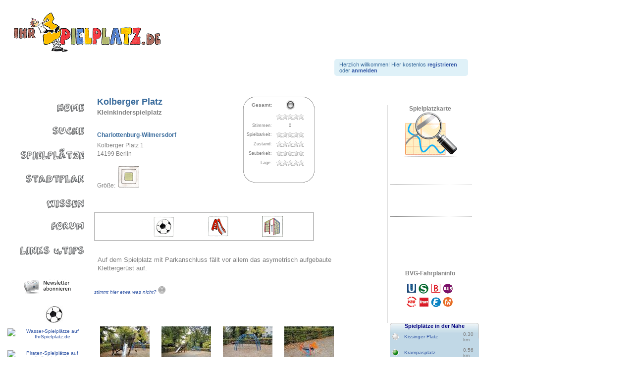

--- FILE ---
content_type: text/html; charset=utf-8
request_url: https://www.ihrspielplatz.de/Berlin/394-Kleinkinderspielplatz-Kolberger-Platz.aspx
body_size: 16917
content:


<!DOCTYPE html PUBLIC "-//W3C//DTD XHTML 1.0 Transitional//EN" "https://www.w3.org/TR/xhtml1/DTD/xhtml1-transitional.dtd">
<html xmlns="https://www.w3.org/1999/xhtml" xml:lang="de" >
<head><title>
	IhrSpielplatz.de - Kleinkinderspielplatz - Kolberger Platz - Berlin
</title><meta http-equiv="content-type" content="text/html; charset=utf-8" /><meta http-equiv="pragma" content="cache" /><meta http-equiv="X-UA-Compatible" content="IE=EmulateIE7" /><meta http-equiv="content-language" content="de" /><meta name="author" content="Oliver Bertram" /><meta name="copyright" content="2007-2013" /><meta name="distribution" content="Regional" /><meta name="audience" content="Erwachsene, Kinder" /><meta name="robots" content="Index,Follow" /><meta name="page-topic" content="Freizeit" /><meta name="revisit-after" content="3" /><meta property="fb:admins" content="100001074728732" /><meta property="fb:page_id" content="120122801349640" /><meta property = "og:description" content="Kleinkinderspielplatz, Kolberger Platz, Berlin - Auf dem Spielplatz mit Parkanschluss fällt vor allem das asymetrisch aufgebaute Klettergerüst auf."/><meta property = "og:image" content="https://www.ihrspielplatz.de/handler.ashx?ID=1195"/><meta property = "og:site_name" content="IhrSpielplatz.de"/><meta property = "og:type" content="article"/><meta property = "og:title" content="IhrSpielplatz.de - Kleinkinderspielplatz - Kolberger Platz - Berlin"/><meta property = "og:url" content="https://www.ihrspielplatz.de/Berlin/394-Kleinkinderspielplatz-Kolberger-Platz.aspx"/><meta property = "og:locality" content="Berlin"/><meta property = "og:country-name" content="Germany"/><link type="text/plain" rel="author" href="https://www.ihrspielplatz.de/humans.txt" /><link rel="apple-touch-icon-precomposed" href="https://ihrspielplatz.de/apple-touch-icon.png" /><link href="https://i.ihrspielplatz.de/css/layout.css" rel="stylesheet" type="text/css" /><link rel="alternate" type="application/rss+xml" title="RSS" href="https://www.ihrspielplatz.de/rss/rssnews.aspx" /><link rel="alternate" type="application/rss+xml" title="RSS" href="https://www.ihrspielplatz.de/rss/rssnew.aspx" /><link rel="alternate" type="application/rss+xml" title="RSS" href="https://www.ihrspielplatz.de/rss/rssbest.aspx" /><link rel="alternate" type="application/rss+xml" title="RSS" href="https://www.ihrspielplatz.de/rss/rssupdated.aspx" /><link rel="alternate" type="application/rss+xml" title="RSS" href="https://www.ihrspielplatz.de/rss/rssmostviewed.aspx" /><link rel="alternate" type="application/rss+xml" title="RSS" href="https://www.ihrspielplatz.de/rss/rssmostvoted.aspx" /><link rel="alternate" type="application/rss+xml" title="RSS" href="https://www.ihrspielplatz.de/forum/recent.aspx?rss=1" />
<script type="text/javascript" src="https://i.ihrspielplatz.de/javascript/jquery.js"></script>

<script src="https://i.ihrspielplatz.de/javascript/jquery.slidenote.js" type="text/javascript"></script>
<script src="https://i.ihrspielplatz.de/javascript/jquery.lightbox_me.js" type="text/javascript"></script>
<meta name="keywords" content="Berlin, Kleinkinderspielplatz, Kolberger Platz, Bolzplatz, Rutsche, Klettergerüst" /><meta name="description" content="Kleinkinderspielplatz, Kolberger Platz, Berlin - Auf dem Spielplatz mit Parkanschluss fällt vor allem das asymetrisch aufgebaute Klettergerüst auf." /></head>
<body id="show1">
<form method="post" action="./394-Kleinkinderspielplatz-Kolberger-Platz.aspx?ID=394" id="form1">
<div class="aspNetHidden">
<input type="hidden" name="__EVENTTARGET" id="__EVENTTARGET" value="" />
<input type="hidden" name="__EVENTARGUMENT" id="__EVENTARGUMENT" value="" />
<input type="hidden" name="__LASTFOCUS" id="__LASTFOCUS" value="" />
<input type="hidden" name="__VIEWSTATE" id="__VIEWSTATE" value="KfmT5Y/l0XfuqFcxQJgBZOcA+5SDtEmKn6Tgq5134Szo0PQ+mEJGBjHHbfQCU+IfOr1v/fF2ZM1k+I+BVl3oJlEJuUC1U2weM8Y1zeAViQ3Lb+WVNL4+QEC676Q9U/ObfIZmrcB3OWOsfXrPz8HgHoKo4WNKrwd0YhFriXErUk24FAaZXVZC1+o21SnKENodPXVPWYL7NtKcic5eFXWeG/efeDdRwnhAO125lbCu0aq88KOf8nXcN+LPKeywFxAONHjcKU5/4qQ45Wl93XE+qA9/aFAYl+rSgQskHVEk53GSf+cqvzp/jx0Thp2NPXiTG1XUjXbZOZPXeg+hT0n1GTdwd9zlgxGXZxSqpay5t4kQ8V0TH3qKSl8JLIh5vGdbtdM+TCDN9OqCa1cQRZjAV5cGom9ZOxKiSJrdBeJQpf5nh99TrVFbGTiuvm9AAqaNhh46/Y7+uNb6hk1fEXOlkB0Na4UzC0BkXHteRMBlm/PIKSiwHq/BcSe8ag5A9McTL8hpwzTg2aMwNnDvxiG/QXCWT7CAgwREYSALC5Rd62ylccdesCmRcGAR//26rY51r/aEkBiKFy/CKl9HtLOYlsJVe6guIOZVoKi5t44wGkJf3+Q67TjEMymJA10HQ5EDMtMU6VARGn3vFhQEcUyOGyh/XBiTuPsNIpFNpRbReeElzeCQ1zeNjzmB/[base64]/YLVzGMRKXtIunsWOgNMNxwRyMWu/invsbo98uyGknel/c01e0KjzzRwMYlMmfyL8t493AMixH6KTGjT9UNkc71kkxg1qow+R51nb6utz5fGaGXQfQnhJW5Lz6X9VB35lapyYckSRvAW28fex/Ngfe/R6n94Ob6Se1SiWNBsqpvq+BGh7DoqZ9eZnhtCArMuZkyVfLNIvmCA05uzy16fDKqrKHjcFXO9BYsnpOAlmN8v+Fy6XYWMwWafEaKnTlApdAwLPoM1PuipaqHMBFFPzP9S2b0ZUZILxlYiWRZ6FDq09r//LsbGODuf6PfbiKocPpqHjQdYN3YsFXBDx3hkJbYwHU3NluZLRoiPI8bM5BCnQRrNgbfPYf1iH4wIlkQLMCOagp11LF+aFo6w6uAmhvT9aRgkLbkuonJ4m2aiKra/p7QJD3mrIpsTyB0J8k6uletrjyPfZdXDjvE2e3uAzHDRlu0hsgcPSd3XxReYpnAHFTJTtYjUG8KlfPsjZR9FQPCrL9Xcj89NJxfjYtVFATO4XVU1rFHbXwec0q4HCFhnoP30Ka8WZIDnLZpB80iHUAEZf1496H6Ld3j9/oa3kXZcxDtJz+PYY8p0g1jBCFe3frYeZXDg8g+VLT7PGqC1o/[base64]/4apxowggzcIRAGvKpuO4pKZWTgHyncNwKbB+B+CoHsLNm72uosFqUY8DHfYl4/B/3xPDq6orT/ufOqNzAKKWfKnfcL+P/PbEFLdW+kndGAkREifWiNWLqG0NHKrRPSjQz7LYKA0VoPjvc+59XsChS+KeopFE+CiFGYAH6hMgpLX/PG3b6OJNAurRL2N9in7TNWMjqADlmxm5i9SvPfISQGLYf5nVQnhrs3Wspbwtv+zqKIolOH+FqPYhV12lgh60rEEj3YJSpBdeRmmEFejlKKA2hDvjjrsvm1KrM6VNTcV5MRQkUPJbNY0vi6c1Br06flI1TSnA9RbQJYvC6K6AY5bE1doqHTxx/VjgL9HHE4Ob9yZ4O+MO5zS8/MxcmIT/qgu+rDt9YV0ohymoYcsgWpr9Z99MhyKSAIJTDbadWtcsCDyIcMz7dFDn36vggK6ZY2ltdRZHacMzJxYCs1d578u6k3h1R1+NT4OcjMnH8W9k5yqXtdsCby7S9maK2SSvrtBpoDtRZh0sYJO71P/k0zqdjcRkSqudsEgaZFUyCJ9+Nw2ZNvHfzlPszvZgR4sXKkntQ5XwyB1zaNgvFgYT0ix9rRhQMPtG7VtEXhOaEhPqBBmePettXWTUqCp8BPC330k15XTpbXs244D3ExWOezCz+u+YI2zUyZzJLSH0GcPoLNM2G5/XftNETc5atqdU+Wne4RUc5YdmDd4pkSt7WVFtOYL7HLoUjVAHPPY/e4TuGqY1zvH6XdBlTVSLH2eBeJd9d8qaHl5a02jXd2FG5UKjMR5nLnSNq+ASU16PBVYz1e/qi4fAmdk4cQqjBsoEn3Z1U5/NeFpQM2cHvirOJZauJFrn/R7m0BLervpmxM0yW4eWzismsUi3e84FlbqAf2RYyM8rOUQkJGQHGfNEzWnq7O+k2SppMOQ67kMnDIGEWB8hhqMvoMjpnxGoqK/B1M5l56iCTgY78mssHX5rrf5TZLFThccpEnxEOY/Z21Lsmw9xf3z1YA7q0FgDNLZX2UQbU+NYE+VjO/hZqfgQwlpkzXcpdJaLr9Z93ksnUw7MxPHmNZ8LmmHmI842WgJRUP5IGR7rI5CUp7S6ifq7l39kGxXkxPTRuRCVVINtA0W3JISBMn6S6ZtG0s6A43Gl0G/U5g99mURaXdGRXN/2UaXk0R+5haOfmcgAcpz9P5eNW0J6blNz90qNjNKdVx2t3JaL1deddojgP8rfqtAa2ZMrYZvauhUD3xSQcIMa1JzADz2Q1ibTN4TSYj/vzbFo4PdTjQ13W1YhqKqcqRiH+85VsJoPjCctexPmeaEQszT/CxOnrfKFxUoufkuKbpwxBH8N0VgDZvz6KbELO0DdukaCV9T86HLnCtoFcWu058iTZqPAW/FhQZGeI6BsAJ58PhIlcPFTwqeHYCnqmAfaRBQUlVJ4OzouLLH92rRAFyd7e0hK4JaiMDmklhgeIBo+rR2AliOCsYrAy5+nPvSUPUSciRfE39M7AQID6O2hxPS4R8IxkpWJtd+w8sWO5j0VdJuAwojgI+78xyZILML5wHSzS2w5EIVenjnoGmL+SE8m98nc3vduM/lI4ydqmNxU+8K490EdjRNC5yzzmExT9I9azlspy0EDegpsdCvpKkfoGMlfNc5aJbJ/x59JCxhz2OD4JDbWeGGo3awhCCAvScl0ABi/Oz1K/Ar0NYaBeJYGWfcnCVAHkntLrM0Fh6XCdjl6bzl7Q+eggIRET6m6A6DtYgkA5cMbfWYVIJCCXJ7gxurjWs1j919Qt91IkrOnRzyJl2fGHQcOEvRFwzFBwfzU21yMNztGmub+N8TiFS0aYBTGaJ27m+Xis9bkf2wAyLNRtFynAkFmdCeYJtZ9GUa8Hu3k/TP1Eb062LpxM6fgjJ473w2QFL4r1FH+b2lDNcDVao/oCIlibILSX/+N42o0EdtewBWMSyZphaHfWcbOHMZCopz6l2Qx1Smsa4K6Rlrs7BDnHuT2mnFgnRkvIYcVKEcJ4TPh+zuED7SxNQ8i0VhGhq61U86EjuEiB/EvfrfVY7+tsYscx+24IAArRY9KET1vkfqMtSzTJQAflDlGY5vFt5QbikXWS0DJA8tN8t17+qrlQqThqhHwoj+cmk2+KsPpAlH040uJ96qKPRjmDbPefQZOyfNScjLYLr1asntrw/UW45vi8fmrrrCenAdZeZIBl7TiEXol/UxdtRGNTw6ioKT8dWPZbwMJVqpmCdHthCdXA2LFiAWULWRZedF8YMRyIumKTRA7d66gxpKcqvgAmmIu8N59KmEk8CJacQzWj+rmk1fyg1fiaUBN9kTQh25xWGC/h2i8dX2iEMZIRO5phXp9kFrt0R8BwRW0AMRhMXy4olH2P1TeBRsmt7RadoFksHb0f8rJFUXK+7gsxmYd2SjDCRexUzmoC+lpwumJwj3ZFQWBY6q3d1i4/HuwG8OxLM/FGg6LhUwTvLt0m40R0M46KjLYMzdE89kMKfYViDGRqQ/Wxk4LDn0gFUDHOHgOOUZrHyWoTzYwrEjzusBEsOG0JMsofSm+EewISStvLYPeOseJTi9MbPXGohcYg1jwMf/GboK+Kx5hI2XeV7l+zF9Q3IaFLExQn0Nsljyk05MCpBX4Cmfa7bTxCUzuKRG5d38PFG11SgVmt1kg9xXpZHKOw8aDkGzNAYa4ei3C23llEb4iS3Bf7rzRFFevQ/CuiQR/2HuhG4oaasEVAiKdURITJTI2lMxcTs3otinUzoKOan1VAoCNz7JdcRtjn3XtEmouXqBuqGngV+qJ9e62DATk9GpfgNf2Q3p+Bnjuzgfco7Mzc8r48UBg/BUbfI8zvHlzxP7g3eBc+cSYUkDk++ZpdXQYE1vTlRuLkhGJvNJBbyW2Q0QpjyIU7HTvsWZJVlaAs8i1K7enAmw7A6CytSjQwBz1VXeXtxMbWLIB5mDTTU+Qn79aR0dUMJXsI00oo/tJVGVlH/nyIDDWXSvn92My7msuRUzcG/6kqhKKJ5udQzkHIBdVigsu7F3WFAMJGNiC+LpzsADIqd1coCzmBPXv2elj7LsmpbPQ4xAqDK6vP4TXTgJdc/Hgh7RLF1o2IGJfGosK54ZgD4FBI6S88i1ZC/jLxsAWBcbMpWriQzmQcuHnFfuQFle3PcqjobVgjAdyC7bpmJMll1tK5uul0uJJsJUbx/c8R6xjJyGZgPCCLQFVTud9iAdmbvCJSBByy761AQixnwee+EjypiSDrjYsRRp5efSfnqRhCraT2gENloJrs6zLN4NFJRhY/yevMZPiadZrhr0vUINo6hgn89POJXOfjeJjbl+QUvilJT4XZ8ELzwtpfzsa6cZERqZ6uPJmu8eg/ycEj+B8orIltoHBQQVXuMzM1+M6opRTHNCyYzKHKTaRgI/e5njRRLd8IxIStrfNKygKj9bHi9mx3ewZNhDtt4Px0mGypEtH4YY6Kqmy+s0PDo6rISfp61JVGE837v7F6Fnpv2gIKLPF4eC4a1h9nSNvWbiz5PCCHD2KjVm4RpLby9hP1yPWClP3FO7ym2rPHmL2dz1b6SrUVMWPDJP16mtCdPN99/PT0b2zHk1a3qN+gQ/xo6BmLMv6wNDgn37g8vSuUkqdw4UB5RZChWMIwURi/XcX62dPNRPh/r5jLnHV/CRSCe6glGxJNai9nYFtWzleLjL4EZwKFODwUwV5pOSSL3nEVRRR34VMRY1110fwhQrSd6oOFi1Brsfl0xZHdk6WtOZMut63iqhOpTn8/8+3fFcG0bK7NptzKmVDEr3yVoqTb3dayxLfzZkyX5b9OYsAp1YZ7qiMq2lvBzpG9ZLDEIdYVlcBX0LWz960x0+z69wSpbcu98B04WLFyglS1z1Fmgn9YbFEC7bOxmVOCLXK5lJEZNGLbohMuA/mrBQKXC8U2xQmaCYkCHDyFPUTZH61+Wb5sn4ex/bljGpzulaAm0yL8NBe8UwelbxzgiAbvKVGzPNkGKZ7YmacZ6lniHBYncta70M9AdeXfK+0S6HiuJ+bifG3QTnnoaNZgMozLFD+shgHzhcNKYal0+nKnF/05dajd3U52mIK8MFDndBoKWQziPgVDhldEO36jWa2DmL0hHM2KBBTfflov4TN9eDri4cCjNnZdHx8ZwRLhgJuBV6x9pecXg2y+LQiGzMbHqS6XJBM5CxEV7sG0upLCqykzYfRGoJeAHwCOr3PuvBugOwYqIEJZaoHQVxn6R15ayMYsDhfSHrOcC+/egAsetIcgCRnxecMUNh+yIzFgdws2vBI9nBLM6nSGvsYR+PyiWw6h3RFOeLB5UmLaLZU4YUi/VxqwW72pj8N8WL+OKQG5uTWQ9g9i+TtwO84cDZgZsfA==" />
</div>

<script type="text/javascript">
//<![CDATA[
var theForm = document.forms['form1'];
if (!theForm) {
    theForm = document.form1;
}
function __doPostBack(eventTarget, eventArgument) {
    if (!theForm.onsubmit || (theForm.onsubmit() != false)) {
        theForm.__EVENTTARGET.value = eventTarget;
        theForm.__EVENTARGUMENT.value = eventArgument;
        theForm.submit();
    }
}
//]]>
</script>


<script src="/WebResource.axd?d=aWmE5L2JMzaVuVFxFDLKZ9GnIwpfZ9ihpIfkrNuz6e7fa2xyKoxexpAhAWxvpE-F003ycU9jc1AKpuww0heAyJfzLFbUFBD1ctHirmlysWs1&amp;t=636765208020000000" type="text/javascript"></script>


<script src="/ScriptResource.axd?d=5CAYxIS5_hdJIwnNZL8o6m5XBBgDs-uOvLM8N3aSO3OB1mIypHyJdcyt3oyMp04031PlUnwhDhsYNpt11di0-yaV6O-TXR-Fr9CtM_vXjbU2eANb613C9I77y2C53W1p_uZtCkmkct2B3-zuPXdPU6VryIfhM9kadC9NIDMt7E9I-gWaA13n7kcQnTyrYDZk0&amp;t=2b48f70a" type="text/javascript"></script>
<script type="text/javascript">
//<![CDATA[
if (typeof(Sys) === 'undefined') throw new Error('Fehler beim Laden des clientseitigen ASP.NET Ajax-Frameworks.');
//]]>
</script>

<script src="/ScriptResource.axd?d=aY1RpT17jHhq8U9sFz3Y5b9WA1AytZGXTp3dWu14J8BvWA_N8P0Oh0lqlWqUCGQSE5V5qpPgqzg7OZ_63dz6BXsfzVBO9hj1KiRqCAtmZd5h2hfEdRBqPlTGJOslNHESqJNqrZ39Yfw8a2L43nSxyRZER_PCTKfbRsdwD6Pi3-J_LZb7IRSi8d0LFa4gfaEy0&amp;t=2b48f70a" type="text/javascript"></script>
<script src="/ScriptResource.axd?d=kAmK7zCRO29JHocSQjXf2dPQqV_6TzMwich6QeC3osvZ0pxHbZ9FkGrDjWeJwpSd5bUkCL4DWVG9HezFf46jxJ8yyF0MYcdi8C23g76a_x5a-Rk9WjOVgLhqWfGyKqHxl3hF0uGwHedympMPUYvjsfviNfzfj6u7T7U2Fg7OLns1&amp;t=2e070b50" type="text/javascript"></script>
<script src="/ScriptResource.axd?d=xlKLLoPwg7A-WtUykHVD49saM8akUY7LD9UerZi4gQ2GjrdF2lRYRYXhRZcpPcSrDnfxDffLWLiQLOoZlXT9IJAsJymvD6XSxCa80nsruVK7tgN8Gj-L7F94mAUrs5MI4cX_GnFocVvzzla2WMW9pBbv82gUDPwg3MUcvLrb8As1&amp;t=2e070b50" type="text/javascript"></script>
<script src="/ScriptResource.axd?d=TuxqSf2uKqYGrTudXMuFanvLDEfg9E5enT3xIwcZlY8dtTUCqQ46U_K17LxJ6nAbw9OqOFTd4a1ADzhuv8kCCeneilgie3H_vHGA9kaVhpRYCJ11sN6QHQJtCLeAhp_TgAiJ1gt7eCxxJtv0fx1ogZajCKCfrydGPuvpvwULaIWAdgG-BTUkz5NXRhi3fNp-0&amp;t=2e070b50" type="text/javascript"></script>
<script src="/ScriptResource.axd?d=Y3bGtZTyEnN9koUDsXLtqQSTvnCMvRYp9M0pphczhNpmwPADhlKJnX3zatddyemvTt2jH1hJGh0fDnIFq2xGrwju4MQSvtPy6K3uchEQdK2taaRRTZtkqF2pGTVLZ0nkjW2S9Kbn1OauSPea54o79ZM2NY5GjtIPKpRJKFbP38U1&amp;t=2e070b50" type="text/javascript"></script>
<script src="/ScriptResource.axd?d=2m0YmVXns-qOvIiG6ud9GOzIrHl0VIwemClMXtkb2bRx_uZVskblh6sCR5jjDmYWhjsMT0Zigc7KvVK8x6-dM6X7TQs_S4dSYEHcaBPKxOOH6njQ3IgVRUpnfujlwiLO6je1atMeX9haeTm3G90lf4QTFZTXcifIjzhcWnaBYNY1&amp;t=2e070b50" type="text/javascript"></script>
<script src="/ScriptResource.axd?d=t4tIhfBxdajTPzcUqLAwfjtfVhjoDlbRUK-S0-m2QS42zhHS72KtvxpiY4FIs7pdXhIxlS5npN7f1BYeeSOMXfNuhv7FplWAwhir7XwJygfGu9mv_LD0butRiBYKjNOfbhcEaPrtzz4N2MkrJZWfyOmEfcMHMVd9FWDf1vk4kmSA6EK2emu4oWXdt2Hc1Sxn0&amp;t=2e070b50" type="text/javascript"></script>
<div class="aspNetHidden">

	<input type="hidden" name="__VIEWSTATEGENERATOR" id="__VIEWSTATEGENERATOR" value="297856EF" />
	<input type="hidden" name="__SCROLLPOSITIONX" id="__SCROLLPOSITIONX" value="0" />
	<input type="hidden" name="__SCROLLPOSITIONY" id="__SCROLLPOSITIONY" value="0" />
	<input type="hidden" name="__VIEWSTATEENCRYPTED" id="__VIEWSTATEENCRYPTED" value="" />
	<input type="hidden" name="__EVENTVALIDATION" id="__EVENTVALIDATION" value="gHvebo66nPKIFcm7BErOdvrtdQVU0luWwQdv5ewhdUiLIXTI5d64mwewzjMXZ+xtYDpoADfLgHzqkz2K8p0xmJDiPDShV1tGlocwUx6vQTVS6zL0AxnFa/s3DaVlBxztO86j6XQUvXf+xAIhqDyL+AlFNoYqxfCzJyZ07pUYhybSmnMD9iIdVM2cQefrzONhNctHU2ZsNQJ/ddNGUSjMFJhqU12GHmnD/6HYVv3mzwK/dRMiK+WeXKnCV8j5GUEePQMFR71ArqMq1MmxLT8GHg==" />
</div>
<div id="wrap">
<div id="page" >
<div id="header" class="float_right6"></div> 
<div id="topnav"></div>

 <script type="text/javascript">
//<![CDATA[
Sys.WebForms.PageRequestManager._initialize('ctl00$ScriptManager1', 'form1', ['tctl00$ContentPlaceHolder_right$up','ContentPlaceHolder_right_up'], [], [], 90, 'ctl00');
//]]>
</script>

 <a href="https://www.Ihrspielplatz.de" title="IhrSpielplatz.de" id="logo-link" ></a><br />
    <a></a><div class="vl" ><div class="loginfield clear"><span id="lbl_5">Herzlich willkommen! Hier kostenlos </span><a id="HyperLink_reg" title="IhrSpielplatz.de - Registrierung" href="https://www.ihrspielplatz.de/create2.aspx"><b> registrieren</b></a><span id="lbl_o"> oder </span><a id="HyperLink1" href="https://www.ihrspielplatz.de/login.aspx"> <b>anmelden</b></a>
    <a id="LoginStatus1" href="javascript:__doPostBack(&#39;ctl00$LoginStatus1$ctl02&#39;,&#39;&#39;)"></a>
    </div></div>
<div id="nav">
<div id="nav_main">

</div>
</div>
<div id="main">
<div id="col1" align="center">
<div id="col1_content" class="clearfix">

<div id="navigation1">
    <ul >
        <li id="nav-index"><a href="https://www.ihrspielplatz.de" class="link1">Home</a></li>
        <li id="nav-suche"><a href="https://www.ihrspielplatz.de/suche/default.aspx" class="drop link2">Suche</a></li>
        <li id="nav-liste"><a href="https://www.ihrspielplatz.de/berlin/1/kinderspielplatzliste.aspx" class="drop link3">Spielplätze<!--[if IE 7]><!--></a><!--<![endif]-->
            <!--[if lte IE 6]><table><tr><td><![endif]-->
           
            <!--[if lte IE 6]></td></tr></table></a><![endif]-->
        </li>
        <li id="nav-karte"><a href="https://www.ihrspielplatz.de/Karte/default.aspx" class="drop link4">Stadtplan</a></li>
        <li id="nav-wissen"><a href="https://www.ihrspielplatz.de/wissen/default.aspx" class="link5">Wissen</a></li>
        <li id="nav-forum"><a href="https://www.ihrspielplatz.de/forum/default.aspx" class="link6">Forum</a></li>
        <li id="nav-links"><a href="https://www.ihrspielplatz.de/links/default.aspx" class="link7">Links und Tips<!--[if IE 7]><!--></a><!--<![endif]-->    
            <!--[if lte IE 6]><table><tr><td><![endif]-->
            
            <!--[if lte IE 6]></td></tr></table></a><![endif]--></li> 
    </ul>
</div>
<div ></div>
<br />   
<br />
<br />          
               <div class="um">
                    <center>                     
                     <a href="https://www.Ihrspielplatz.de/newsletter/default.aspx" title="Kinderspielplatz - Newsletter" id="img-link01" ></a><br />
                    </center>  
             </div><br />
             <center>
             <a href="https://www.ihrspielplatz.de/spezial/bolzplaetze.aspx"><img width="100px" height="35px" alt="Fußball-Spielplätze auf IhrSpielplatz.de" title="Bolzplätze" src="https://i.ihrspielplatz.de/images/bolzplatz.jpg"/></a>
             <br /> <br />
             <a href="https://www.ihrspielplatz.de/spezial/wasser-spielplaetze.aspx"><img width="100px" height="38px" alt="Wasser-Spielplätze auf IhrSpielplatz.de" title="Wasser-Spielplätze" src="https://i.ihrspielplatz.de/images/bade-ente.jpg"/></a>
              <br /><br /><br />
               <a href="https://www.ihrspielplatz.de/spezial/piraten-spielplaetze.aspx"><img width="100px" height="30px" alt="Piraten-Spielplätze auf IhrSpielplatz.de" title="Piraten-Spielplätze" src="https://i.ihrspielplatz.de/images/jolly-roger.jpg"/></a>
            <br /><br /><br />
               <a href="https://www.ihrspielplatz.de/spezial/spielplatz-panoramen.aspx"><img width="100px" height="30px" alt="Spielplatzrundgänge auf IhrSpielplatz.de" title="Spielplatz-Panoramen" src="https://i.ihrspielplatz.de/images/pre_pano.jpg"/></a>
            
              </center>                                          
            </div>           
    </div>
<!-- Left - Ende -->

<div id="col2">
 <div id="col2_content" class="clearfix">
           
          <div class="widget">
          <h2>Spielplatzkarte</h2>
          <center><a href="javascript:opwin()" rel="nofollow" title="Den Spielplatz aus der Vogelperspektive anschauen" id="img-link07"></a></center>
           <br />
           <br />
            <br />
            <br />
            <a></a><div id="wetter"><h3><span id="ContentPlaceHolder_right_lbl_h1" style="color:#68868E;"></span></h3>
          <div class="today">
	      <div id="icon_0"><img id="ContentPlaceHolder_right_img_0" alt="" src="" style="height:40px;width:40px;" /></div>
		<div id="info_0">
		<div id="temp_t" ><h2><span id="ContentPlaceHolder_right_lbl_temp_t" style="color:#68868E;font-weight:bold;"></span></h2></div>
		<div id="cond_0" ><span id="ContentPlaceHolder_right_lbl_cond_t" style="color:#50A7BF;"></span></div> 
		<div id="temp_0"><span id="ContentPlaceHolder_right_lbl_d0_t" style="color:#50A7BF;"></span></div>
        </div>
	</div>
	<div id="forecast">
		<div id="fc_1">
			<div id="icon_1"><img id="ContentPlaceHolder_right_img_1" alt="" src="" style="height:23px;width:23px;" /></div>
			<div id="day_1"><span id="ContentPlaceHolder_right_lbl_f_d1" style="color:#68868E;"></span></div>
			<div id="temp_1"><span id="ContentPlaceHolder_right_lbl_d1_t" style="display:inline-block;color:#50A7BF;width:58px;"></span></div>  
		</div>
		<div id="fc_2">
			<div id="icon_2"><img id="ContentPlaceHolder_right_img_2" alt="" src="" style="height:23px;width:23px;" /></div>
			<div id="day_2"><div ><span id="ContentPlaceHolder_right_lbl_f_d2" style="color:#68868E;"></span></div></div>
			<div id="temp_2"><span id="ContentPlaceHolder_right_lbl_d2_t" style="color:#50A7BF;"></span></div>  
		</div>
		<div id="fc_3">
			<div id="icon_3"><img id="ContentPlaceHolder_right_img_3" alt="" src="" style="height:23px;width:23px;" /></div>
			<div id="day_3"><div ><span id="ContentPlaceHolder_right_lbl_f_d3" style="color:#68868E;"></span></div></div>
			<div id="temp_3"><span id="ContentPlaceHolder_right_lbl_d3_t" style="color:#50A7BF;"></span></div>  
		</div>
	</div>
</div>
            <br />
            <br />
            <br />
            <br />
            <h2>BVG-Fahrplaninfo </h2>
            <br />
            <center >
<a target="_blank" href="https://fahrinfo.vbb.de/bin/query.exe?to=KolbergerPlatz1+14199+Berlin" rel="nofollow" title="Mit den Öffentlichen zum Spielplatz" id="img-link08"></a>
</center>
             <br />
            <br />
            </div>
            <div class="nearer" >
              <span id="ContentPlaceHolder_right_lbl_near" class="title">Spielplätze in der Nähe</span>
                  <div>
	<table class="tree-small" cellspacing="0" id="ContentPlaceHolder_right_GridView2" style="width:177px;border-collapse:collapse;">
		<tr>
			<td title="Der Spielplatz hat 0 Sterne" style="width:8px;"><img src="https://www.ihrspielplatz.de/gifs/cast_kl_0.gif" alt="Der Spielplatz hat 0 Sterne" /></td><td style="width:80px;">
                                <a id="ContentPlaceHolder_right_GridView2_HyperLink1_0" title="Allgemeiner Spielplatz - Kissinger Platz, Berlin" href="https://www.ihrspielplatz.de/Berlin/532-Allgemeiner-Spielplatz-Kissinger-Platz.aspx" target="_self" style="display:inline-block;width:100px;">Kissinger Platz</a>
                            </td><td style="width:20px;">0,30 km</td>
		</tr><tr>
			<td title="Der Spielplatz hat 4 Sterne" style="width:8px;"><img src="https://www.ihrspielplatz.de/gifs/cast_kl_1.gif" alt="Der Spielplatz hat 4 Sterne" /></td><td style="width:80px;">
                                <a id="ContentPlaceHolder_right_GridView2_HyperLink1_1" title="Kleinkinderspielplatz - Krampasplatz, Berlin" href="https://www.ihrspielplatz.de/Berlin/530-Kleinkinderspielplatz-Krampasplatz.aspx" target="_self" style="display:inline-block;width:100px;">Krampasplatz</a>
                            </td><td style="width:20px;">0,56 km</td>
		</tr><tr>
			<td title="Der Spielplatz hat 2 Sterne" style="width:8px;"><img src="https://www.ihrspielplatz.de/gifs/cast_kl_2.gif" alt="Der Spielplatz hat 2 Sterne" /></td><td style="width:80px;">
                                <a id="ContentPlaceHolder_right_GridView2_HyperLink1_2" title="Allgemeiner Spielplatz - Forckenbeckstraße 42, Berlin" href="https://www.ihrspielplatz.de/Berlin/535-Allgemeiner-Spielplatz-Forckenbeckstrasse-42.aspx" target="_self" style="display:inline-block;width:100px;">Forckenbeckstraße 42</a>
                            </td><td style="width:20px;">0,58 km</td>
		</tr><tr>
			<td title="Der Spielplatz hat 0 Sterne" style="width:8px;"><img src="https://www.ihrspielplatz.de/gifs/cast_kl_0.gif" alt="Der Spielplatz hat 0 Sterne" /></td><td style="width:80px;">
                                <a id="ContentPlaceHolder_right_GridView2_HyperLink1_3" title="Allgemeiner Spielplatz - Jugendfreizeitzentrum Plöner Str. , Berlin" href="https://www.ihrspielplatz.de/Berlin/565-Allgemeiner-Spielplatz-Jugendfreizeitzentrum-Ploener-Str-.aspx" target="_self" style="display:inline-block;width:100px;">Jugendfreizeitzentrum Plöner Str. </a>
                            </td><td style="width:20px;">0,71 km</td>
		</tr><tr>
			<td title="Der Spielplatz hat 0 Sterne" style="width:8px;"><img src="https://www.ihrspielplatz.de/gifs/cast_kl_0.gif" alt="Der Spielplatz hat 0 Sterne" /></td><td style="width:80px;">
                                <a id="ContentPlaceHolder_right_GridView2_HyperLink1_4" title="Kleinkinderspielplatz - Misdroyer Str. 21, Berlin" href="https://www.ihrspielplatz.de/Berlin/395-Kleinkinderspielplatz-Misdroyer-Str-21.aspx" target="_self" style="display:inline-block;width:100px;">Misdroyer Str. 21</a>
                            </td><td style="width:20px;">0,73 km</td>
		</tr><tr>
			<td title="Der Spielplatz hat 0 Sterne" style="width:8px;"><img src="https://www.ihrspielplatz.de/gifs/cast_kl_0.gif" alt="Der Spielplatz hat 0 Sterne" /></td><td style="width:80px;">
                                <a id="ContentPlaceHolder_right_GridView2_HyperLink1_5" title="Kleinkinderspielplatz - Flinsberger Platz, Berlin" href="https://www.ihrspielplatz.de/Berlin/553-Kleinkinderspielplatz-Flinsberger-Platz.aspx" target="_self" style="display:inline-block;width:100px;">Flinsberger Platz</a>
                            </td><td style="width:20px;">0,79 km</td>
		</tr><tr>
			<td title="Der Spielplatz hat 4 Sterne" style="width:8px;"><img src="https://www.ihrspielplatz.de/gifs/cast_kl_1.gif" alt="Der Spielplatz hat 4 Sterne" /></td><td style="width:80px;">
                                <a id="ContentPlaceHolder_right_GridView2_HyperLink1_6" title="Kleinkinderspielplatz - Messelpark, Berlin" href="https://www.ihrspielplatz.de/Berlin/396-Kleinkinderspielplatz-Messelpark.aspx" target="_self" style="display:inline-block;width:100px;">Messelpark</a>
                            </td><td style="width:20px;">0,84 km</td>
		</tr><tr>
			<td title="Der Spielplatz hat 0 Sterne" style="width:8px;"><img src="https://www.ihrspielplatz.de/gifs/cast_kl_0.gif" alt="Der Spielplatz hat 0 Sterne" /></td><td style="width:80px;">
                                <a id="ContentPlaceHolder_right_GridView2_HyperLink1_7" title="Allgemeiner Spielplatz - Rudolf-Mosse-Platz, Berlin" href="https://www.ihrspielplatz.de/Berlin/531-Allgemeiner-Spielplatz-Rudolf-Mosse-Platz.aspx" target="_self" style="display:inline-block;width:100px;">Rudolf-Mosse-Platz</a>
                            </td><td style="width:20px;">0,89 km</td>
		</tr>
	</table>
</div>
                 <img src="https://i.ihrspielplatz.de/images/bg_near_bo.png"  alt=""/>
                   
                 </div>
            <br />
            
            <br />  
<div id="note" class="slidenote">
<br />
<br />
<br />
<span>
<em>
<a href="https://www.ihrspielplatz.de/login.aspx" id="img-link26" class="slidenotelink" > </a> Ganz einfach und unverbindlich<br />
Schon <a title="IhrSpielplatz.de - Registrierung" href="https://www.ihrspielplatz.de/create2.aspx" style="display: inline-block; height: 14px;"> registriert</a><span> ? <br />
 Wenn ja, dann gleich </span><a href="https://www.ihrspielplatz.de/login.aspx"> anmelden</a>
</em>
</span>
<p>
</p>
</div>
<script type="text/javascript">
    $('#note').slideNote({
        where: 500,
        closeImage: 'https://i.ihrspielplatz.de/images/slideclose.png',
        displayCount: 2
    });
</script>  
 <script type="text/javascript">
     function shout() {
         $('#sign_up').lightbox_me();
     };
</script> 
<div id="m1" class="reveal-modal">
             <div >     
                  <br /> 
			<h1>Hmm, mit diesem Spielplatz stimmt also etwas nicht?</h1>
                  <br /> 
			<h2>Bitte sag es uns hier, damit wir die Beschreibung anpassen können,</h2><br />
                  <h2>oder registriere Dich kurz und schreibe eine Bewertung:</h2>
                  <br /> 
			<a class="close-reveal-modal">&#215;</a>
                  <div id="ContentPlaceHolder_right_up">
	
                   <select name="ctl00$ContentPlaceHolder_right$ddl_01" onchange="javascript:setTimeout(&#39;__doPostBack(\&#39;ctl00$ContentPlaceHolder_right$ddl_01\&#39;,\&#39;\&#39;)&#39;, 0)" id="ContentPlaceHolder_right_ddl_01" style="height:21px;width:400px;">
		<option selected="selected" value="Den Spielplatz gibt es doch gar nicht mehr"> Den Spielplatz gibt es doch gar nicht mehr</option>
		<option value=" Da stimmt doch was mit dem Spielplatz nicht:"> Da stimmt doch was mit dem Spielplatz nicht:</option>

	</select>              
            <br />
            <br />
            
            
</div>
        <br />
        <span class="hint">Mach doch mit: Hier kannst Du dich auch kostenlos <a href="https://www.ihrspielplatz.de/create2.aspx">registrieren</a> oder <a href="https://www.ihrspielplatz.de/login.aspx">anmelden</a></span>
            <br />        
            <br />
            <br />  
        </div>     
        <div id="actions"> 
            <div class="btn_sprited_01">
                <a id="ContentPlaceHolder_right_lb_cancel" href="javascript:__doPostBack(&#39;ctl00$ContentPlaceHolder_right$lb_cancel&#39;,&#39;&#39;)"></a>       
            </div>
            <div class="btn_sprited_05">
                <a onclick="return confirm(&#39;Überprüfe Deine Meldung bitte sorgfältig bevor du sie abschickst!\n\nWillst Du sie jetzt absenden?&#39;);" id="ContentPlaceHolder_right_lb_enter" href="javascript:__doPostBack(&#39;ctl00$ContentPlaceHolder_right$lb_enter&#39;,&#39;&#39;)"></a>       
            </div>                
        </div>
      <br />                                  
</div>           
 
     </div>
    </div>   
    <!-- #col2 - Rechts - Ende -->
    <!-- #col3: Hauptteil des Inhaltes -->
    <div id="col3">
    <a id="content" />
     <div id="col3_content" class="clearfix">
      
        
    <div style="">
           <script  type="text/javascript">
		var Fenster = null;
		function neuesFenster(meineSeite,meinName,w,h,scroll)
	{
		LeftPosition = (screen.width) ? (screen.width-w)/2 : 0;
		TopPosition = (screen.height) ? (screen.height-h)/2 : 0;
		settings ='height='+h+',width='+w+',top='+TopPosition+',left='+LeftPosition+',scrollbars='+scroll+',resizable,status=yes'
		Fenster = window.open(meineSeite,meinName,settings)
    }
		</script>
		<script type="text/javascript">
		     function checkLen() {
		         maxLen = 500;
		         var txt = document.getElementById('ContentPlaceHolder1_tb_cast').value;
		            if (txt.length > maxLen) {
		             alert("Bitte maximal " + maxLen + " Zeichen eingeben!");
		             document.forms[0].tb_cast.value = txt.substring(0, maxLen);
		             document.forms[0].zaehler.value = 0;
		              }
		         else {
		             document.forms[0].zaehler.value = maxLen - txt.length;
		               }
		     }
        </script>
   
       <span id="ContentPlaceHolder1_hd"></span>
           <div  style="float:right; margin-right:150px">
           <a></a><div id="ContentPlaceHolder1_p_2" class="bewertungsbox" style="border-width:0px;border-style:None;height:182px;width:152px;background-image:url(https://www.ihrspielplatz.de/gifs/back-1.gif);text-align:center;">
	<img id="Img3" src="https://www.ihrspielplatz.de/gifs/leer5.gif"  onclick="return IMG2_onclick()" alt="" />
                                       <br />
                                <div>
		<table align="Center" id="ContentPlaceHolder1_DV_3" style="border-color:WhiteSmoke;border-width:0px;border-style:None;height:50px;width:130px;">
			<tr>
				<td align="right" style="font-family:Arial;font-size:X-Small;font-weight:bold;width:70px;white-space:nowrap;">Gesamt:</td><td align="center" style="width:50px;">
                                                <img id="ContentPlaceHolder1_DV_3_Image1" title="Der Spielplatz hat 0 Sterne" src="https://www.ihrspielplatz.de/gifs/cast_0.gif" alt="Der Spielplatz hat 0 Sterne" style="font-size:X-Small;" />
                                            </td>
			</tr><tr>
				<td align="right">&nbsp;</td><td>
                                                <img id="ContentPlaceHolder1_DV_3_Image2" title="Der Spielplatz hat 0 Sterne" src="https://www.ihrspielplatz.de/gifs/star_kl_0.gif" alt="Der Spielplatz hat 0 Sterne" />
                                            </td>
			</tr><tr>
				<td align="right">Stimmen:</td><td>0</td>
			</tr><tr>
				<td align="right">Spielbarkeit:</td><td>
                                                <img id="ContentPlaceHolder1_DV_3_Image3" title="Die Spielbarkeit ist mit 0 Sternen bewertet" src="https://www.ihrspielplatz.de/gifs/star_kl_0.gif" alt="Die Spielbarkeit ist mit 0 Sternen bewertet" />
                                            </td>
			</tr><tr>
				<td align="right">Zustand:</td><td>
                                                <img id="ContentPlaceHolder1_DV_3_Image4" title="Der Zustand ist mit 0 Sternen bewertet" src="https://www.ihrspielplatz.de/gifs/star_kl_0.gif" alt="Der Zustand ist mit 0 Sternen bewertet" />
                                            </td>
			</tr><tr>
				<td align="right">Sauberkeit:</td><td>
                                                <img id="ContentPlaceHolder1_DV_3_Image5" title="Die Sauberkeit ist mit 0 Sternen bewertet" src="https://www.ihrspielplatz.de/gifs/star_kl_0.gif" alt="Die Sauberkeit ist mit 0 Sternen bewertet" />
                                            </td>
			</tr><tr>
				<td align="right">Lage:</td><td>
                                                <img id="ContentPlaceHolder1_DV_3_Image6" title="Die Lage ist mit 0 Sternen bewertet" src="https://www.ihrspielplatz.de/gifs/star_kl_0.gif" alt="Die Lage ist mit 0 Sternen bewertet" />
                                            </td>
			</tr>
		</table>
	</div>
                                <img id="IMG2" src="https://www.ihrspielplatz.de/gifs/leer5.gif" width="5px" height="5px" onclick="return IMG2_onclick()" alt=""/><br />
                                <br />
                                <br />
                           
</div>
                           
                 </div>
		<div class="floatbox"><a></a><table cellspacing="0" id="ContentPlaceHolder1_FormView1" style="border-collapse:collapse;">
	<tr>
		<td colspan="2">
                    <h1><span id="ContentPlaceHolder1_FormView1_main_nameLabel">Kolberger Platz</span></h1>
                    <h2><span id="ContentPlaceHolder1_FormView1_kind_nameLabel">Kleinkinderspielplatz</span>&nbsp;</h2>
                    <p>
                        &nbsp;</p>
                    <h3><span id="ContentPlaceHolder1_FormView1_viertel_nameLabel">Charlottenburg-Wilmersdorf</span></h3>
                    <span id="ContentPlaceHolder1_FormView1_main_streetLabel">Kolberger Platz 1</span><br />
                    <span id="ContentPlaceHolder1_FormView1_main_plzLabel">14199</span>
                    <span id="ContentPlaceHolder1_FormView1_main_townLabel">Berlin</span><br />
                    <br />
                    Größe:&nbsp;
                    <img id="ContentPlaceHolder1_FormView1_Image1" src="https://www.ihrspielplatz.de/gifs/g_1.gif" alt="1" /><br />
                    &nbsp;
                </td>
	</tr>
</table>
            &nbsp;
            &nbsp;&nbsp;
          </div>
            <div class="floatbox">
            <div>
	<table cellspacing="0" align="Left" id="ContentPlaceHolder1_GV_1" style="border-color:Silver;border-width:2px;border-style:Solid;font-family:Arial;font-size:Small;width:350px;border-collapse:collapse;">
		<tr>
			<td style="border-style:None;"><img src="https://www.ihrspielplatz.de/gifs/tt_False.gif" alt="Tischtennis" /></td><td style="border-style:None;"><img src="https://www.ihrspielplatz.de/gifs/bb_False.gif" alt="Basketballkorb" /></td><td title="Hier könnt Ihr Fußball spielen" style="border-style:None;"><img src="https://www.ihrspielplatz.de/gifs/fb_True.gif" alt="Bolzplatz" /></td><td style="border-style:None;"><img src="https://www.ihrspielplatz.de/gifs/sand_False.gif" alt="Sand" style="border-style:Outset;" /></td><td title="Hier könnt Ihr Rutschen" style="border-style:None;"><img src="https://www.ihrspielplatz.de/gifs/rutsche_True.gif" alt="Rutsche" /></td><td style="border-style:None;"><img src="https://www.ihrspielplatz.de/gifs/seil_False.gif" alt="Seilbahn" /></td><td title="Hier könnt Ihr Klettern" style="border-style:None;"><img src="https://www.ihrspielplatz.de/gifs/geruest_True.gif" alt="Klettergerüst" /></td><td style="border-style:None;"><img src="https://www.ihrspielplatz.de/gifs/wasser_False.gif" alt="Wasser" /></td>
		</tr>
	</table>
</div>               
   </div>
       <br />
    <div class="floatbox"><a id="content" />
                <a></a><div>
	<table class="li" cellspacing="5" align="Left" id="ContentPlaceHolder1_DetailsView2" style="height:1px;width:500px;">
		<tr align="left" valign="top">
			<td align="left" valign="top" colspan="2" style="border-style:None;font-family:Arial;font-size:Small;width:400px;">
                                <span id="ContentPlaceHolder1_DetailsView2_lbl_des">Auf dem Spielplatz mit Parkanschluss fällt vor allem das asymetrisch aufgebaute Klettergerüst auf.</span>
                                <br />
                                <a id="content6" />
                                <hr align="left" 
                                    style="border: 1px solid #ffffff; float: left; position: relative; " 
                                    width="350px" />
                                    </td>
		</tr>
	</table>
</div>
                 </div>
                  <div class="hint">
                       <a href="#" class="big-link" data-reveal-id="m1">stimmt hier etwa was nicht? </a><a href="#" data-reveal-id="m1" ><img src="https://i.ihrspielplatz.de/images/warning_gr.png" width="16px" height="16px" alt="Spielplatz melden" /></a>
                        </div>                                      
                 <br />
                  
                  <br />
                  <br />
         <div class="floatbox">
       <table id="ContentPlaceHolder1_DataList2" class="view" align="Left" style="border-style:None;width:300px;">
	<tr>
		<td align="left">
                   <table border="0" cellpadding="0" cellspacing="0" >
                           <tr>
                               <td style="width: 39px">
                        <a id="ContentPlaceHolder1_DataList2_HyperLink1_0" alt="" rel="lightbox-sp" title="Spielplatz-Bild 1195 - Kolberger Platz, Berlin" href="https://www.ihrspielplatz.de/Handler.ashx?Size=M&amp;ID=1195"><img alt="" src="https://www.ihrspielplatz.de/Handler.ashx?Size=S&amp;ID=1195" alt="" /></a>
                        </td>
                        </tr>
                       </table>
                       </td><td align="left">
                   <table border="0" cellpadding="0" cellspacing="0" >
                           <tr>
                               <td style="width: 39px">
                        <a id="ContentPlaceHolder1_DataList2_HyperLink1_1" alt="" rel="lightbox-sp" title="Spielplatz-Bild 1196 - Kolberger Platz, Berlin" href="https://www.ihrspielplatz.de/Handler.ashx?Size=M&amp;ID=1196"><img alt="" src="https://www.ihrspielplatz.de/Handler.ashx?Size=S&amp;ID=1196" alt="" /></a>
                        </td>
                        </tr>
                       </table>
                       </td><td align="left">
                   <table border="0" cellpadding="0" cellspacing="0" >
                           <tr>
                               <td style="width: 39px">
                        <a id="ContentPlaceHolder1_DataList2_HyperLink1_2" alt="" rel="lightbox-sp" title="Spielplatz-Bild 1197 - Kolberger Platz, Berlin" href="https://www.ihrspielplatz.de/Handler.ashx?Size=M&amp;ID=1197"><img alt="" src="https://www.ihrspielplatz.de/Handler.ashx?Size=S&amp;ID=1197" alt="" /></a>
                        </td>
                        </tr>
                       </table>
                       </td><td align="left">
                   <table border="0" cellpadding="0" cellspacing="0" >
                           <tr>
                               <td style="width: 39px">
                        <a id="ContentPlaceHolder1_DataList2_HyperLink1_3" alt="" rel="lightbox-sp" title="Spielplatz-Bild 1198 - Kolberger Platz, Berlin" href="https://www.ihrspielplatz.de/Handler.ashx?Size=M&amp;ID=1198"><img alt="" src="https://www.ihrspielplatz.de/Handler.ashx?Size=S&amp;ID=1198" alt="" /></a>
                        </td>
                        </tr>
                       </table>
                       </td>
	</tr><tr>
		<td align="left">
                   <table border="0" cellpadding="0" cellspacing="0" >
                           <tr>
                               <td style="width: 39px">
                        <a id="ContentPlaceHolder1_DataList2_HyperLink1_4" alt="" rel="lightbox-sp" title="Spielplatz-Bild 1199 - Kolberger Platz, Berlin" href="https://www.ihrspielplatz.de/Handler.ashx?Size=M&amp;ID=1199"><img alt="" src="https://www.ihrspielplatz.de/Handler.ashx?Size=S&amp;ID=1199" alt="" /></a>
                        </td>
                        </tr>
                       </table>
                       </td><td align="left">
                   <table border="0" cellpadding="0" cellspacing="0" >
                           <tr>
                               <td style="width: 39px">
                        <a id="ContentPlaceHolder1_DataList2_HyperLink1_5" alt="" rel="lightbox-sp" title="Spielplatz-Bild 1200 - Kolberger Platz, Berlin" href="https://www.ihrspielplatz.de/Handler.ashx?Size=M&amp;ID=1200"><img alt="" src="https://www.ihrspielplatz.de/Handler.ashx?Size=S&amp;ID=1200" alt="" /></a>
                        </td>
                        </tr>
                       </table>
                       </td><td></td><td></td>
	</tr>
</table>
               </div><div><br />
                <div id="review">
                   <span id="ContentPlaceHolder1_lbl_date">Der Spielplatz wurde am 11.12.2008 eingetragen und am 14.04.2010 letztmalig aktualisiert</span>
                   </div>
                   <br />
                   <br />
                
       &nbsp;&nbsp;&nbsp;&nbsp;
               <br /> 
               <div id="img-link25" ></div>
               <br />                          
               <div id="flbCont" class="connect_widget " >
                  <a id="flb" class="connect_widget_like_button1 clearfix like_button_no_like1"  onclick="insertLikeButton();" style="cursor:pointer;-moz-outline-style:none;text-decoration:none;"><span  title="Hier klicken um den 'Gefällt' mir Button anzuzeigen &ndash; Erst wenn Du hier klickst, wird der Button aktiv und Du kannst Deine Empfehlung an Facebook senden. Schon beim Aktivieren werden Daten an Dritte übertragen." class="liketext" style="line-height:1">"Gefällt mir" anzeigen</span></a>
               </div><div class="float_left4" > <g:plusone><a id="plus1" href="javascript:loadScript(plus1source)" title="Hier klicken um den Google+1 Button anzuzeigen &ndash; Erst wenn Du hier klickst, wird der Button aktiv und Du kannst Deine Empfehlung an Google+ senden. Schon beim Aktivieren werden Daten an Dritte übertragen." alt="Hier klicken um den Google+1 Button anzuzeigen - Erst wenn Du hier klickst, wird der Button aktiv und Du kannst Deine Empfehlung an Google+ senden. Schon beim Aktivieren werden Daten an Dritte übertragen." > </a></g:plusone>
</div><div class="float_left3 sociablebe-hovers"><a id="img-link23" target='_blank' href="https://flattr.com/submit/auto?user_id=bolli&&url=https://www.ihrspielplatz.de/Berlin/394-Kleinkinderspielplatz-Kolberger-Platz.aspx&title=IhrSpielplatz.de - Kleinkinderspielplatz - Kolberger Platz - Berlin&description=Kleinkinderspielplatz, Kolberger Platz, Berlin - Auf dem Spielplatz mit Parkanschluss fällt vor allem das asymetrisch aufgebaute Klettergerüst auf.&language=de_DE&tags=Berlin, Kleinkinderspielplatz, Kolberger Platz, Bolzplatz, Rutsche, Klettergerüst, &category=rest" title="flattr it!" rel="nofollow" ></a></div>
               <br />
               <div class="sociablebe">
                    <ul class="horiz">
                        <li>
                        <a id="img-link10" class='sociablebe-hovers' target='_blank' href="https://twitter.com/home?status=https://www.ihrspielplatz.de/Berlin/394-Kleinkinderspielplatz-Kolberger-Platz.aspx" title="Tweet it!" rel="nofollow" ></a>
                        </li>                 
                        <li>
                        <a id="img-link11" class='sociablebe-hovers' target='_blank' href="https://www.mister-wong.de/addurl/?bm_url=https://www.ihrspielplatz.de/Berlin/394-Kleinkinderspielplatz-Kolberger-Platz.aspx&amp;bm_title=IhrSpielplatz.de - Kleinkinderspielplatz - Kolberger Platz - Berlin&amp;bm_description=Kleinkinderspielplatz, Kolberger Platz, Berlin - Auf dem Spielplatz mit Parkanschluss fällt vor allem das asymetrisch aufgebaute Klettergerüst auf." title="Speichere es bei Mr.Wong" rel="nofollow"></a>
                        </li>
                         <li>
                         <a id="img-link12" class='sociablebe-hovers' target='_blank' href="https://del.icio.us/post?url=https://www.ihrspielplatz.de/Berlin/394-Kleinkinderspielplatz-Kolberger-Platz.aspx&amp;title=IhrSpielplatz.de - Kleinkinderspielplatz - Kolberger Platz - Berlin" title="Speichere es bei delicious" rel="nofollow"></a>
                        </li>
                         <li>
                         <a id="img-link13" class='sociablebe-hovers' target='_blank' href="https://linkarena.com/bookmarks/addlink/?url=https://www.ihrspielplatz.de/Berlin/394-Kleinkinderspielplatz-Kolberger-Platz.aspx&amp;title=IhrSpielplatz.de - Kleinkinderspielplatz - Kolberger Platz - Berlin" title="Speichere es bei Linkarena" rel="nofollow"></a>
                        </li>
                         <li>
                         <a id="img-link14" class='sociablebe-hovers' target='_blank' href="https://www.favoriten.de/url-hinzufuegen.html?bm_url=https://www.ihrspielplatz.de/Berlin/394-Kleinkinderspielplatz-Kolberger-Platz.aspx&amp;bm_title=IhrSpielplatz.de - Kleinkinderspielplatz - Kolberger Platz - Berlin" title="Speichere es bei Favoriten.de" rel="nofollow"></a>
                        </li>
                         <li>
                         <a id="img-link16" class='sociablebe-hovers' target='_blank' href="https://www.google.com/bookmarks/mark?op=edit&amp;bkmk=https://www.ihrspielplatz.de/Berlin/394-Kleinkinderspielplatz-Kolberger-Platz.aspx&amp;title=IhrSpielplatz.de - Kleinkinderspielplatz - Kolberger Platz - Berlin" title="Speichere es bei Google" rel="nofollow"></a>
                        </li>
                         <li>
                         <a id="img-link17" class='sociablebe-hovers' target='_blank' href="https://favorites.live.com/quickadd.aspx?marklet=1&amp;url=https://www.ihrspielplatz.de/Berlin/394-Kleinkinderspielplatz-Kolberger-Platz.aspx&amp;title=IhrSpielplatz.de - Kleinkinderspielplatz - Kolberger Platz - Berlin" title="Speichere es bei Live!" rel="nofollow"></a>
                        </li>
                          <li>
                          <a id="img-link15" class='sociablebe-hovers' target='_blank' href="https://twitter.com/ihrspielplatz" title="Folge mir bei Twitter" rel="nofollow"></a>
                        </li>
                          <li>
                          <a id="img-link18" class='sociablebe-hovers' target='_blank' href="mailto:?subject=IhrSpielplatz.de - Kleinkinderspielplatz - Kolberger Platz - Berlin&amp;body=https://www.ihrspielplatz.de/Berlin/394-Kleinkinderspielplatz-Kolberger-Platz.aspx" title="Schicke es einem Freund per Mail" rel="nofollow"></a>
                        </li>
                         <li>
                          <a id="img-link19" class='sociablebe-hovers' target='_blank' href="https://infopirat.com/node/add/userlink?url=https://www.ihrspielplatz.de/Berlin/394-Kleinkinderspielplatz-Kolberger-Platz.aspxamp;title=IhrSpielplatz.de - Kleinkinderspielplatz - Kolberger Platz - Berlin" title="Sende es dem Infopiraten!" rel="nofollow"></a>
                        </li>
                         <li>
                          <a id="img-link20" class='sociablebe-hovers' target='_blank' href="https://www.oneview.de/quickadd/neu/addBookmark.jsf?URL=https://www.ihrspielplatz.de/Berlin/394-Kleinkinderspielplatz-Kolberger-Platz.aspx&amp;title=TITLEIhrSpielplatz.de - Kleinkinderspielplatz - Kolberger Platz - Berlin" title="Speichere es bei oneview" rel="nofollow"></a>
                        </li>
                         <li>
                          <a id="img-link21" class='sociablebe-hovers' target='_blank' href="https://www.facebook.com/share.php?u=https://www.ihrspielplatz.de/Berlin/394-Kleinkinderspielplatz-Kolberger-Platz.aspx" title="Teile es bei Facebook" rel="nofollow"></a>
                        </li>
                        <li>
                          <a id="img-link22" class='sociablebe-hovers' target='_blank' href="https://www.studivz.net/Suggest/Selection/?u=https://www.ihrspielplatz.de/Berlin/394-Kleinkinderspielplatz-Kolberger-Platz.aspx&amp;desc=Kleinkinderspielplatz, Kolberger Platz, Berlin - Auf dem Spielplatz mit Parkanschluss fällt vor allem das asymetrisch aufgebaute Klettergerüst auf.&amp;prov=ihrspielplatz.de" title="Speichere es bei STudiVZ" rel="nofollow"></a>
                        </li>
                    </ul>
                </div>                
            <br /><br />
               <br /><a name="Bewertung"></a>                
                 
                    
                   <div id="ContentPlaceHolder1_pan_info" style="width:450px;background-image:url(https://i.ihrspielplatz.de/Images/backy140.jpg);">
	Du musst <a href= "https://www.ihrspielplatz.de/login.aspx" rel="nofollow"><span
                    style="color: #0000ff; text-decoration: underline">eingeloggt</span></a>
                 sein, um eine Bewertung schreiben zu können. Wenn Du noch keinen Account hast, kannst Du Dich jetzt <a href= "https://www.ihrspielplatz.de/create2.aspx" rel="nofollow"><span style="color: #0000ff;
                    text-decoration: underline">kostenlos registrieren</span></a>
</div> 
                        
        <br />
        <br />               
     <div class="floatbox" style=" width: 450px;" >
                
        
        <input type="hidden" name="ctl00$ContentPlaceHolder1$CollapsiblePanelExtender1_ClientState" id="ContentPlaceHolder1_CollapsiblePanelExtender1_ClientState" />
        <br />
        <br />
        <a></a>       
       </div>      
       
                <br />
                
    
    
                
                
    <a id="content3" />
           
        </div>
    </div> 
    </a> 

		

   
        </div>
     <!-- IE Column Clearing -->
     <div id="ie_clearing">
         &nbsp;</div>
     <!-- Ende: IE Column Clearing -->
    </div>
    <!-- Content - Ende -->
   </div>   
  <img  src="https://i.Ihrspielplatz.de/images/1.gif" alt="" width="1px" height="1px"/><br />
 </div> 

   
  
   </div><!-- Wrap Ende -->
   
   <div id="footer" >
   <br />
   <br />
   <br />
   <br />
       <a></a>
     <div class="underll">
     
    <span id="lbl_usr"> 36 Besucher online</span>                    
     <span id="lbl_count"> |  918 Spielplätze</span>
     <span id="lbl_count2">und  8770 Spielplatzfotos online | </span>
     <span id="lbl_user"> 421 User haben </span>                    
     <span id="lbl_castcount"> 532 Bewertungen bei </span>
     <span id="lbl_playcast"> 281 Spielplätzen abgegeben </span>
     <br />
     <br />
     </div>                
      <br />       
        <ul>
		<li><a href="https://www.ihrspielplatz.de">Home</a></li>
		<li><a href="https://www.ihrspielplatz.de/wissen/default.aspx">Wissen </a></li>
            <li><a href="https://www.ihrspielplatz.de/spezial/default.aspx">Spezial </a></li>
            
		<li><a href="https://www.ihrspielplatz.de/newsletter/default.aspx">Newsletter</a></li>
            <li><a href="https://www.ihrspielplatz.de/rss/default.aspx" >RSS</a></li>
            <li><a href="https://www.ihrspielplatz.de/visualsitemap.aspx" >Sitemap</a></li>
		</ul>
	<ul>	
	      <li><a href="https://www.ihrspielplatz.de/funktion/default.aspx" >So funktioniert IhrSpielplatz</a></li>	
		
            <li><a href="https://www.ihrspielplatz.de/medienberichte.aspx">Medienberichte</a></li>
		<li><a href="https://www.ihrspielplatz.de/datenschutzerklaerung.aspx">Datenschutzerklärung</a></li>
            <li><a href="https://www.ihrspielplatz.de/kontakt.aspx">Kontakt</a></li>
		<li><a href="https://www.ihrspielplatz.de/impressum.aspx">Impressum</a></li>
		
	  </ul>
	<ul>				
		<li><a href="https://www.ihrspielplatz.de/unterstuetzen.aspx">IhrSpielplatz.de empfehlen</a></li>		
		<li><a href="https://twitter.com/IhrSpielplatz" rel="nofollow">IhrSpielplatz auf Twitter</a></li>
		<li><a href="https://www.facebook.com/pages/IhrSpielplatz/120122801349640" rel="nofollow">IhrSpielplatz auf Facebook</a></li>
	</ul>	
	<ul>
	      <li><a target="_blank" href="https://www.ihrspielplatz.de/strom-ohne-atomkraft.aspx" title="Ohne Atomstrom" ><span id="img-link02" class="sociablebe-hovers"></span></a></li>		
	</ul>	             
       </div><!-- Footer Ende -->
     

<script type="text/javascript">
    var fbURL = "https://www.facebook.com/plugins/like.php?href=http%3A%2F%2Fwww.ihrspielplatz.de%2F/Berlin/394-Kleinkinderspielplatz-Kolberger-Platz.aspx&amp;layout=standard&amp;show_faces=true&amp;width=150&amp;action=like&amp;font&amp;colorscheme=light&amp;height=80";
  function insertLikeButton() {var container = document.getElementById('flbCont');
  fbFrame = document.createElement("IFRAME");
  fbFrame.setAttribute("src", fbURL);
  fbFrame.setAttribute("scrolling", "no");
  fbFrame.setAttribute("frameBorder", 0);
  fbFrame.setAttribute("allowTransparency", true);
  fbFrame.style.border = "none";
  fbFrame.style.overflow = "hidden";
  fbFrame.style.width = "250px";
  fbFrame.style.height = "60px";
  container.replaceChild(fbFrame, document.getElementById('flb'));}
</script>

<script type="text/javascript">
  var wstat;
  var ns4up = (document.layers) ? 1 : 0;
  var ie4up = (document.all) ? 1 : 0;
  var xsize = screen.width;
  var ysize = screen.height;
  var breite = 500;
  var hoehe = 500;
  var xpos=(xsize-breite)/2;
  var ypos = (ysize - hoehe) / 2;
  function opwin(){wstat = window.open("https://www.ihrspielplatz.de/karte/map1.aspx?g=1&c=0&la=52.477173&lo=13.291472", "Details", "scrollbars=no,status=no,toolbar=no,location=no,directories=no,resizable=no,menubar=no,width=500,height=500,screenX=" + xpos + ",screenY=" + ypos + ",top=" + ypos + ",left=" + xpos) };
</script>

<script type="text/javascript">
//<![CDATA[

var callBackFrameUrl='/WebResource.axd?d=ZbUtoFS3zmaBprnHnFt_jS8jfmNRzLin5cLBmnDtIPoOTNgPSgzPebNI-8o1dUurLRgY30TtSj7N9iYgReBhJV55iVjyWq6tupwkdOp-oh41&t=636765208020000000';
WebForm_InitCallback();
theForm.oldSubmit = theForm.submit;
theForm.submit = WebForm_SaveScrollPositionSubmit;

theForm.oldOnSubmit = theForm.onsubmit;
theForm.onsubmit = WebForm_SaveScrollPositionOnSubmit;
Sys.Application.add_init(function() {
    $create(AjaxControlToolkit.RoundedCornersBehavior, {"BorderColor":"LightBlue","Radius":10,"id":"ContentPlaceHolder1_Rce_1"}, null, null, $get("ContentPlaceHolder1_pan_info"));
});
//]]>
</script>
</form>
     <script type="text/javascript">
         window.___gcfg = { lang: 'de' };
         function loadScript(jssource) {
             var jsnode = document.createElement('script');
             jsnode.setAttribute('type', 'text/javascript');
             jsnode.setAttribute('src', jssource);
             document.getElementsByTagName('head')[0].appendChild(jsnode);
             document.getElementById('plus1').innerHTML = "";
         }
         var plus1source = "https://apis.google.com/js/plusone.js";
</script>


<!-- Matomo -->
<script type="text/javascript">
  var _paq = _paq || [];
  /* tracker methods like "setCustomDimension" should be called before "trackPageView" */
  _paq.push(['trackPageView']);
  _paq.push(['enableLinkTracking']);
  (function() {
    var u="//stat.ihrspielplatz.de:444/";
    _paq.push(['setTrackerUrl', u+'piwik.php']);
    _paq.push(['setSiteId', '1']);
    var d=document, g=d.createElement('script'), s=d.getElementsByTagName('script')[0];
    g.type='text/javascript'; g.async=true; g.defer=true; g.src=u+'piwik.js'; s.parentNode.insertBefore(g,s);
  })();
</script>
<!-- End Matomo Code -->


</body>
</html>
